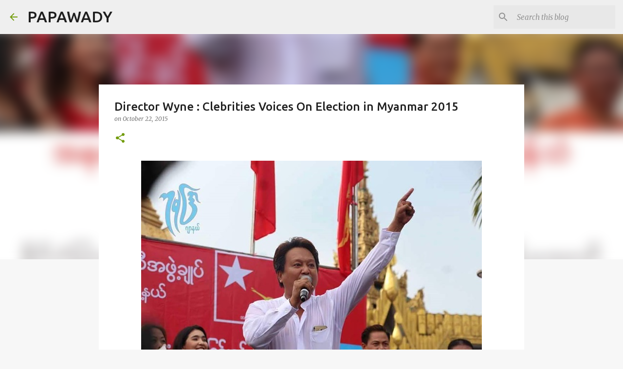

--- FILE ---
content_type: text/html; charset=utf-8
request_url: https://www.google.com/recaptcha/api2/aframe
body_size: 266
content:
<!DOCTYPE HTML><html><head><meta http-equiv="content-type" content="text/html; charset=UTF-8"></head><body><script nonce="msKgb2M0qInPnyO1KGhSMw">/** Anti-fraud and anti-abuse applications only. See google.com/recaptcha */ try{var clients={'sodar':'https://pagead2.googlesyndication.com/pagead/sodar?'};window.addEventListener("message",function(a){try{if(a.source===window.parent){var b=JSON.parse(a.data);var c=clients[b['id']];if(c){var d=document.createElement('img');d.src=c+b['params']+'&rc='+(localStorage.getItem("rc::a")?sessionStorage.getItem("rc::b"):"");window.document.body.appendChild(d);sessionStorage.setItem("rc::e",parseInt(sessionStorage.getItem("rc::e")||0)+1);localStorage.setItem("rc::h",'1769390161060');}}}catch(b){}});window.parent.postMessage("_grecaptcha_ready", "*");}catch(b){}</script></body></html>